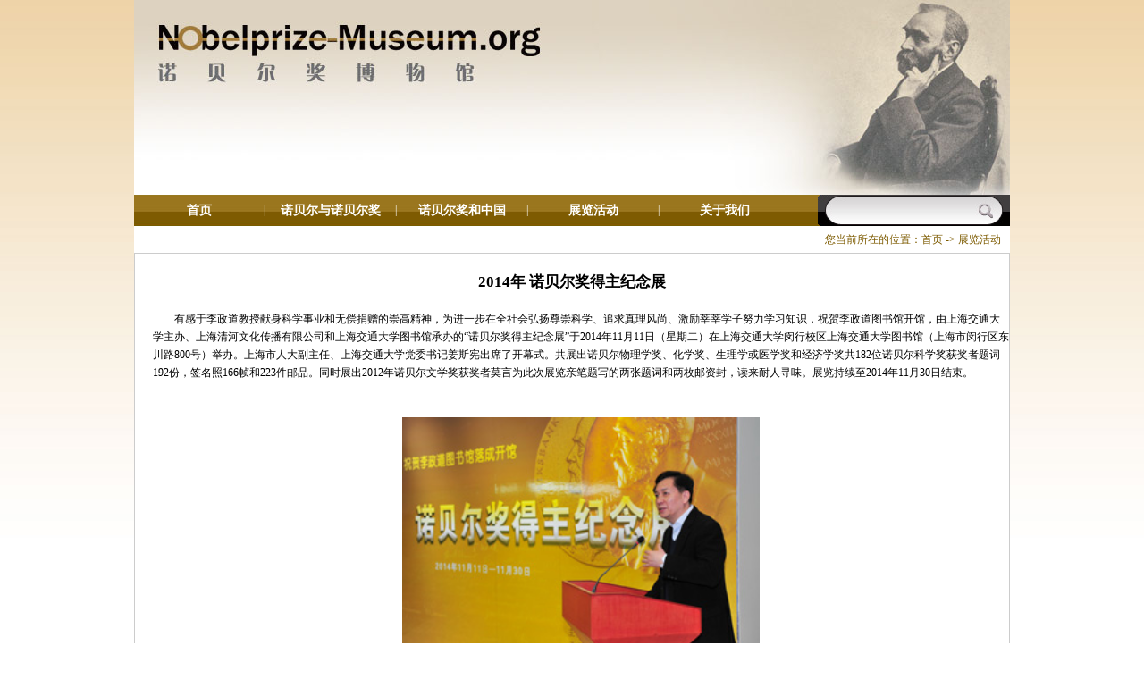

--- FILE ---
content_type: text/html; charset=utf-8
request_url: http://nobelprize.021best.net/cn/active/activeinfo.aspx?id=1886
body_size: 11413
content:

<!DOCTYPE html PUBLIC "-//W3C//DTD XHTML 1.0 Transitional//EN" "http://www.w3.org/TR/xhtml1/DTD/xhtml1-transitional.dtd">
<html xmlns="http://www.w3.org/1999/xhtml">
<head id="Head1"><meta http-equiv="Content-Type" content="text/html; charset=utf-8" /><title>
	::诺贝尔奖博物馆::
</title><link href="../css/style.css" rel="stylesheet" type="text/css" /><meta name="keywords" content="" />
<meta name="description" content="" /></head>
<body>
    <div class="site_wapper_m">
        
<div class="div_wrapper clear main_banner">
    <a href="http://61.172.243.216/index.aspx" title='Bnaner图片' target="_blank"><img alt='Bnaner图片' src="/UpLoadFiles/20121125/2012112517131038.jpg" width="980" height="218" /></a>
</div>

        
<div class="div_wrapper clear nav">
    <div id="navMenu" class="white">
        <ul>
            <li class="nav_info"><a href="/cn/index.aspx">首页</a></li>
            <li>|</li>
            <li class="nav_info" onmouseover="meun_chid_out();"><a href="/cn/nobel/nobelprizeinfo.aspx"
                rel='dropmenu1'><strong>诺贝尔与诺贝尔奖</strong></a></li>
            <li>|</li>
            <li class="nav_info"><a href="/cn/nobel/nobelchina.aspx?t=10" rel='dropmenu2'><strong>
                诺贝尔奖和中国</strong></a></li>
            <li>|</li>
            <li class="nav_info"><a href="/cn/active/active.aspx" rel='dropmenu3'><strong>展览活动</strong></a></li>
            <li>|</li>
            <li class="nav_info"><a href="/cn/about/about.aspx" rel='dropmenu4'><strong>关于我们</strong></a></li>
        </ul>
    </div>
    <div class="search">
        <div class="search_l">
        </div>
        <input class="search_input" type="text" id="keyword" value="" />
        <input type="submit" class="search_submit" value=" " id="btnSearch1" />
        <div class="search_r">
        </div>
    </div>

    <script type='text/javascript' src='/cn/js/dropdown.js'></script>

    <ul id="dropmenu1" class="dropMenu">
        <li style="position: relative" onmouseover="meun_chid();"><a href="/cn/nobel/nobelprizeinfo.aspx?id=37">
            &middot;诺贝尔及奖项简介</a>
            <div class="imsc" onmouseout="meun_chid_out();">
                <ul>
                    
                            <li><a href="/cn/nobel/nobelprizeinfo.aspx?id=191">&middot;诺贝尔科学奖</a></li>
                        
                            <li><a href="/cn/nobel/nobelprizeinfo.aspx?id=192">&middot;诺贝尔文学奖</a></li>
                        
                            <li><a href="/cn/nobel/nobelprizeinfo.aspx?id=193">&middot;诺贝尔经济学奖</a></li>
                        
                            <li><a href="/cn/nobel/nobelprizeinfo.aspx?id=194">&middot;诺贝尔和平奖</a></li>
                        
                            <li><a href="/cn/nobel/nobelprizeinfo.aspx?id=195">&middot;诺贝尔和诺贝尔奖</a></li>
                        
                </ul>
            </div>
        </li>
        
                <li onmouseover="meun_chid_out();"><a href="/cn/nobel/nobel.aspx?t=1">
                    &middot;物理学奖</a></li>
            
                <li onmouseover="meun_chid_out();"><a href="/cn/nobel/nobel.aspx?t=4">
                    &middot;化学奖</a></li>
            
                <li onmouseover="meun_chid_out();"><a href="/cn/nobel/nobel.aspx?t=6">
                    &middot;生理学或医学奖</a></li>
            
                <li onmouseover="meun_chid_out();"><a href="/cn/nobel/nobel.aspx?t=7">
                    &middot;文学奖</a></li>
            
                <li onmouseover="meun_chid_out();"><a href="/cn/nobel/nobel.aspx?t=8">
                    &middot;和平奖</a></li>
            
                <li onmouseover="meun_chid_out();"><a href="/cn/nobel/nobel.aspx?t=9">
                    &middot;经济学奖</a></li>
            
    </ul>
    <ul id="dropmenu2" class="dropMenu">
        
                <li><a href="/cn/nobel/nobelchina.aspx?t=10">&middot;物理学奖</a></li>
            
                <li><a href="/cn/nobel/nobelchina.aspx?t=13">&middot;化学奖</a></li>
            
                <li><a href="/cn/nobel/nobelchina.aspx?t=15">&middot;生理学或医学奖</a></li>
            
                <li><a href="/cn/nobel/nobelchina.aspx?t=16">&middot;文学奖</a></li>
            
                <li><a href="/cn/nobel/nobelchina.aspx?t=17">&middot;和平奖</a></li>
            
                <li><a href="/cn/nobel/nobelchina.aspx?t=18">&middot;经济学奖</a></li>
            
                <li><a href="/cn/nobel/nobelchina.aspx?t=377">&middot;其他</a></li>
            
                <li><a href="/cn/nobel/nobelchina.aspx?t=378">&middot;发起人致辞</a></li>
            
                <li><a href="/cn/nobel/nobelchina.aspx?t=728">&middot;诺贝尔奖与中国</a></li>
            
    </ul>
    <ul id="dropmenu4" class="dropMenu">

        <li><a href="/cn/about/about.aspx">&middot;公司介绍</a></li>
         
                <li><a href="/cn/news/list.aspx?t=1300">&middot;活动资讯</a></li>
            
                <li><a href="/cn/news/list.aspx?t=1301">&middot;出版物</a></li>
            
                <li><a href="/cn/news/list.aspx?t=1302">&middot;其他</a></li>
            
    </ul>

    <script type="text/javascript">        cssdropdown.startchrome("navMenu")</script>

    <script>
        function meun_chid_out() {
            $(".imsc").css("display", "none");
        }
        function meun_chid() {
            $(".imsc").css("display", "block");
        }
        
    </script>

</div>

        <div class="div_wrapper clear crumb orange">
            您当前所在的位置：<a href="../index.aspx">首页</a> -> <a href="active.aspx">展览活动</a></div>
        <div class="div_wrapper clear main_wrapper_2">
            <div class="main_wrapper_2_top" style="border-bottom: none;">
             <div class="main_wrapper_2_top_title">
                    <span style="font-size:17px; font-weight:bold">2014年 诺贝尔奖得主纪念展</span>
                </div>
                <div class="main_wrapper_2_top_content">
                    <div>　　有感于李政道教授献身科学事业和无偿捐赠的崇高精神，为进一步在全社会弘扬尊崇科学、追求真理风尚、激励莘莘学子努力学习知识，祝贺李政道图书馆开馆，由上海交通大学主办、上海清河文化传播有限公司和上海交通大学图书馆承办的“诺贝尔奖得主纪念展”于2014年11月11日（星期二）在上海交通大学闵行校区上海交通大学图书馆（上海市闵行区东川路800号）举办。上海市人大副主任、上海交通大学党委书记姜斯宪出席了开幕式。共展出诺贝尔物理学奖、化学奖、生理学或医学奖和经济学奖共182位诺贝尔科学奖获奖者题词192份，签名照166帧和223件邮品。同时展出2012年诺贝尔文学奖获奖者莫言为此次展览亲笔题写的两张题词和两枚邮资封，读来耐人寻味。展览持续至2014年11月30日结束。<br />
<br />
<br />
<div style="text-align:center;"><img src="/UpLoadFiles/20141112/2014111217204210.JPG" width="400" alt="" border="0" style="line-height:1.5;" /></div>
<div style="text-align:center;"><span style="line-height:1.5;">上海市人大副主任、上海交通大学党委书记姜斯宪在开幕式上致辞</span></div>
<br />
<br />
<div style="text-align:center;"><img src="/UpLoadFiles/20141112/2014111217212910.jpg" width="400" alt="" border="0" /><br />
</div>
<br />
<br />
<div style="text-align:center;"><img src="/UpLoadFiles/20141112/2014111217214352.jpg" width="400" alt="" border="0" /><br />
<br />
<br />
<img src="/UpLoadFiles/20141112/2014111217215652.jpg" width="400" alt="" border="0" /><br />
<br />
<div style="text-align:center;"><span style="line-height:1.5;"><b><span style="font-size:14px;"><br />
<br />
<span style="color:#666666;">展品样张</span></span></b></span></div>
<img src="/UpLoadFiles/20141113/2014111312452131.jpg" width="600" alt="" border="0" /><br />
1957年诺贝尔物理学奖 &nbsp;李政道<br />
<br />
<br />
<br />
<img src="/UpLoadFiles/20141113/2014111312471620.jpg" width="600" alt="" border="0" /><br />
2012年诺贝尔文学奖 &nbsp;莫言<br />
<br />
<br />
<br />
<img src="/UpLoadFiles/20141113/2014111312473948.jpg" width="600" alt="" border="0" /><br />
1958年和1980年诺贝尔化学奖 &nbsp;桑格<br />
<br />
<br />
<img src="/UpLoadFiles/20141113/2014111312475043.jpg" width="600" alt="" border="0" /><br />
2013年诺贝尔生理学或医学奖 &nbsp;祖德霍夫<br />
<br />
<img src="/UpLoadFiles/20141113/2014111312494688.jpg" width="600" alt="" border="0" /><br />
2010年诺贝尔经济学奖 &nbsp;皮萨里季斯<br />
<br />
<br />
</div>
<br />
</div>
<div><br />
</div>
<div style="text-align:center;"><span style="font-size:16px;font-family:SimHei;color:#666666;">李政道与“世纪诺贝尔”</span></div>
<div style="text-align:center;">作者：王娜 &nbsp; &nbsp; &nbsp;来源：新闻晨报·悦读 &nbsp; &nbsp; &nbsp;时间：2014年11月9日</div>
<div><br />
</div>
<div>　　2000年，身在美国的物理学家、诺奖得主李政道教授受邀为中文图书《世纪诺贝尔》一书题词时，他还有点将信将疑，这本书试图让科学家们通过文字及艺术（尤其是写诗和作画）来表达自己所研究的对象，也就是，用一种大家都能看得懂的方式，来了解那些顶尖科学家所拥有的创新精神。这谈何容易？不过，当他看到各位诺奖得主交上的“答卷”，疑虑全消，深深体会到艺术与科学对话的可能，得出结论，“科学和艺术是不可分割的，就像一枚硬币的两面。”<br />
<br />
</div>
<div>　　10年过去了，2011年，李政道教授正式决定将自己毕生积累和收藏的各类科学文献、研究手稿、通讯信件、诺贝尔奖奖章、证书及其他各类获奖证书等珍贵资料全部无偿捐赠给上海交通大学，以期惠益后人。当中尤为宝贵的，是他还捐赠出了一批“艺术与科学”结合的大师作品，包括吴作人、李可染、黄胄、吴冠中等12位著名艺术家创作的原作作品。上海交大在陆续接受上述捐赠资料的同时，正式开始兴建专门用于存放、展示、研究上述资料的李政道图书馆，并由原国务院总理温家宝题写馆名。建成后的李政道图书馆兼具图书馆（资料借阅）、档案馆（资料保存）、科学研究所（高能物理研究）、陈列（博物馆）等多项综合功能。<br />
<br />
</div>
<div>　　11月11日，为祝贺这一带着深厚人文情怀的图书馆开馆，一个全面展现“诺贝尔奖”精神的展览——“诺贝尔奖得主纪念展”将在上海交通大学图书馆开幕：182位诺贝尔奖得主的192份亲笔题词呈现给观众，展品还包括166帧签名照片和223件邮品，以及书信、手稿等来自于获奖者本人亲赠的原件，弥足珍贵。其中，斯坦福大学物理学教授、1996年诺贝尔物理学奖得主奥谢罗夫带来了两幅摄影作品——科学家的视角总是异于常人，他会细心地为自己的作品注明拍摄环境“这是2004年12月21日日落前夕在美国大峡谷南缘靠近东端的地方拍摄的。如果你喜欢接近冰点的环境多于喜欢接近人体气温的潮湿环境的话，你会觉得冬天大峡谷的空气更加清新、气温更加宜人……”中国的诺贝尔文学奖得主莫言，则为展览亲笔题写了两张题词和邮资封，包括引述他山东同乡孔子的“子曰”之道。特别值得一提的是，本次展览展出的一套完整的2001年诺贝尔化学奖候选人推荐资料，系由中科院院士、曾任武汉大学化学系主任的查全性教授捐赠的，査全性院士也是1978年提出恢复高考制度的首倡者之一。<br />
<br />
<br />
<br />
<br />
<div><span style="font-size:14px;">与诺贝尔奖大师跨越时空的对话</span></div>
<div style="text-align:center;"><span style="font-family:SimHei;font-size:16px;color:#666666;">上海交通大学举办“诺贝尔奖得主纪念展”</span></div>
<div style="text-align:center;"><span style="line-height:1.5;">作者：李玉 &nbsp; &nbsp; &nbsp;来源：</span><span style="line-height:1.5;">中国社会科学网 &nbsp; &nbsp; &nbsp;时间：</span><span style="line-height:1.5;">2014年11月13日<br />
<br />
</span></div>
<div>　　中国社会科学网上海讯（记者李玉）为了让更多的年轻学子全面、系统地了解诺贝尔奖，了解诺贝尔奖获得者的生平事迹和超凡特征、科学精神和人文情怀，同时，也为了广泛宣传和展现诺贝尔奖获得者的重要贡献和智慧光芒，弘扬尊崇科学、敢为人先、不断探索、勇于创新的精神，以期启迪思想、激励后学，11月10日，“诺贝尔奖得主纪念展”在上海交通大学举办。本次展览专门为配合上海交通大学李政道图书馆开馆而设计，由上海交通大学主办，上海清河文化传播有限公司和上海交通大学图书馆共同承办，展出182位诺贝尔奖获得者的题词、签名照及邮品等。</div>
<div><br />
</div>
<div>　　<b>呈现珍贵展品</b></div>
<div><br />
</div>
<div>　　此次展览中，展出的题词共计192份，来自于182位诺贝尔奖获得者，涵盖了物理学奖、化学奖、生理学或医学奖和经济学奖五大领域。展览通过大量实物和图片详实、生动地展示了诺贝尔奖获得者为科学事业发展和人类文明进步不断开拓创新、勇于探索、勤于实践和奉献博爱的伟大精神，为广大的师生提供了一次与诺贝尔奖大师跨越时空对话的机会。</div>
<div><br />
</div>
<div>　　“探索未知，寄情物理，皆因兴趣使然，绝非因得奖而为之。”这是物理学家丁肇中的题词，1976年，他和里克特因发现两个互相之间独立的研究组共享诺贝尔物理学奖。</div>
<div><br />
</div>
<div>　　化学家弗雷德里克·桑格曾题词道：“能够被授予两次诺贝尔奖，而且知道自己的工作能够在全世界范围内得到承认深感荣幸”。桑格因1958年对蛋白质结构组成的研究，特别是对胰岛素的研究，及1980年对核酸中DNA碱基序列的确定方法，两度获得诺贝尔化学奖，他是第四位两度获得诺贝尔奖，也是唯一获得两次化学奖的人。</div>
<div><br />
</div>
<div>　　瑞典神经科学家威塞尔因对视觉系统的讯息处理过程的研究获得1981年诺贝尔生理学或医学奖，谈到科学，他题词道：“科学发现三部曲：好创意，恒心，幸运。”</div>
<div><br />
</div>
<div>　　1970年，55岁的萨缪尔森成为第一个获得诺贝尔经济学奖的美国人，其经典著作《经济学》以四十多种语言在全球销售超过四百万册，成为全世界最畅销的经济学教科书，影响了一代又一代人。谈及诺贝尔奖的历史意义，他认为：“现代科学极大地影响了社会的现在和未来，源于一个世纪之前的诺贝尔奖及瑞典银行设立的经济学奖，在向社会大众传播科学知识和提供必要有益帮助的过程中，起到举足轻重的作用。”</div>
<div><br />
</div>
<div>　　正如2005年诺贝尔经济学奖获得者奥曼所说：“诺贝尔奖给人的是一种精神的启迪，每个诺贝尔奖折桂者的成就都基于其他许多人的共同努力。归根到底，诺贝尔奖所要赞扬的正是这样一种努力。”他所诠释的这种诺贝尔奖的精神犹如茫茫大海上的航标灯，指引着万千学子向着追求科学真理的目标勇往直前。</div>
<div><br />
</div>
<div>　　除了题词，此次展览的展品还包括诺贝尔奖获得者的签名照166帧以及相关邮品223件。<br />
<br />
<span style="line-height:1.5;">　　<b>彰显科学精神</b></span></div>
<div><br />
</div>
<div>　　此次展览不仅受到广大师生的关注，还得到了多位诺贝尔奖获得者的支持。1972年诺贝尔物理学奖获得者库珀、1988年诺贝尔物理学奖获得者斯坦伯格等多位诺贝尔奖获得者为本次展览和李政道图书馆的开馆专程寄来题词。</div>
<div><br />
</div>
<div>　　库珀在题词中说道：“李政道图书馆是送给李政道非凡物理职业生涯的一个美妙礼物，是一份可爱的艺术品。衷心祝愿李政道先生万事如意！”</div>
<div><br />
</div>
<div>　　2012年诺贝尔文学奖获得者莫言也为此次展览亲笔题写了两张题词和两枚邮资封，2014年8月，他两次亲笔题词，寄语本次展览：“岱宗夫如何，齐鲁青未了。造化钟灵秀，阴阳割昏晓。荡胸生层云，决眦入归鸟。会当凌绝顶，一览众山小。”、“子曰：志于道，持于德，倚于仁，游于艺。”</div>
<div><br />
</div>
<div>　　这些珍贵的第一手资料不仅真实地展示了诺贝尔奖获得者的风采，同时，也向广大师生传递了诺贝尔奖精神的真谛。</div>
<div><br />
</div>
<div>　　诺贝尔奖是迄今为止全球在相关领域最具影响力、知名度和权威性的奖项，充分体现了科学精神与人文精神融为一体的价值理念，极大地激励了科学和文明的发展，对推动人类社会的进步具有显著的作用。1957年，为表彰发现“弱相互作用中宇称不守恒定律”，李政道和杨振宁被授予诺贝尔物理学奖，成为最早获得诺贝尔奖的华人科学家。半个多世纪以来，丁肇中（1976年物理学奖）、李远哲（1986年化学奖）、朱棣文（1997年物理学奖）、崔琦（1998年物理学奖）、高行健（2000年文学奖）、钱永健（2008年化学奖）、高锟（2009年物理学奖）和莫言（2012年文学奖）等8位华人科学家和文学家先后获得物理学、化学和文学奖，为人类科学和文明的进步做出了卓越的贡献。</div>
<div><br />
</div>
<div>　　<b>激励莘莘学子</b></div>
<div><br />
</div>
<div>　　此次展览的主办方为上海交通大学图书馆。主办方表示，借助承办展览来活跃图书馆氛围、传承先进文化和思想，已经成为了上海交通大学图书馆的一项十分重要的工作。举办“诺贝尔奖得主纪念展”，正是期望借助诺贝尔奖获得者的精神，为广大学子提供一个学习诺贝尔精神,激励莘莘学子不断开拓创新，德智体全面发展，为国家繁荣、民族振兴、教育发展做出贡献，为实现中华民族伟大复兴的中国梦而努力奋斗。</div>
<div><br />
</div>
<div>　　此次展览正值上海交通大学李政道图书馆开馆之际，将帮助广大学子更好地了解诺贝尔奖背后的故事、宣传诺贝尔奖的精神。即将落成的李政道图书馆是2011年国务院和教育部专门予以批准上海交通大学建立的，旨在全面、系统地保存和研究李政道先生捐赠的珍贵资料、传播首位华人诺贝尔物理学奖获得者李政道先生的科学精神和崇高品德。</div>
<div><br />
</div>
<div>　　李政道图书馆坐落在上海交通大学闵行校区，计划实现图书馆、档案馆、博物馆、科学馆、艺术馆“五馆”合一的功能定位，成为李政道先生科学思想和科学精神的国际化研究交流中心，担负激励后学、弘扬科学精神、展示人文素养的科普教育基地和开展高能物理研究的工作基地。<br />
<br />
<br />
</div>
<br />
</div>
                </div>
            </div>
        </div>
    </div>
    
<div style="  clear:both"></div>
<div class="links">
    <div class="title">
        友情链接</div>
    
                <a target="_blank" href='http://www.yscqcn.org.cn'>
                    <img src='/UpLoadFiles/20140226/2014022600070754.png' width="100" title='院士春秋' height="30" /></a>
            
                <a target="_blank" href='http://www.wjgksj.org.cn'>
                    <img src='/UpLoadFiles/20140227/2014022711441337.jpg' width="100" title='外交官看世界' height="30" /></a>
            
                <a target="_blank" href='http://https://www.bridge8group.com/'>
                    <img src='/UpLoadFiles/20240303/2024030315030479.png' width="100" title='上海八号桥集团' height="30" /></a>
            
</div>
<div class="footer_wapper div_wrapper">
    <div class="footer white">
        <p>
            <a href="/cn/about/about.aspx">关于我们</a> | <a href="/cn/about/disclaimer.aspx">网站声明</a>
            | <a href="/cn/about/sitemap.aspx">网站地图</a> | <a href="/cn/about/relatedlinks.aspx">
                友情链接</a> | <a href="/cn/about/contactus.aspx">联系我们</a></p>
      <p>
            邮箱:<a href="mailto:nobelprize_museum@163.com" target="_blank">nobelprize_museum@163.com</a><br />
          copyright© nobelprize-museum.org <span style="width:300px;margin:0 auto; padding:20px 0;"><a href="https://beian.miit.gov.cn" target="_blank">沪ICP备12044333号-1</a></span></p>
    </div>
</div>
<div style="width:300px;margin:0 auto; padding:20px 0;">
<a target="_blank" href="http://www.beian.gov.cn/portal/registerSystemInfo?recordcode=31010402000610" style="display:inline-block;text-decoration:none;height:20px;line-height:20px;"><img src="../images/biaoji.png" style="float:left;"/><p style="float:left;height:20px;line-height:20px;margin: 0px 0px 0px 5px; color:#939393;">沪公网安备 31010402000610号</p></a>
</div>
		 
<script src="/cn/Js/jquery-1.4a2.min.js" type="text/javascript"></script>
<script type="text/javascript">
    $(function () {
        $("#btnSearch1").click(function () {
            setclick("keyword", "请输入您的搜索内容");
        });

        $('#keyword').keydown(function (e) {
            if (e.keyCode == 13) {
                setclick("keyword", "请输入您的搜索内容");
                return false;
            }
        });

        //            $("#btnSearch").click(function() {
        //                setclick("keyword_name", "请输入您的搜索内容");
        //            });
        //            $('#keyword_name').keydown(function(e) {
        //                if (e.keyCode == 13) {
        //                    setclick("keyword_name", "请输入您的搜索内容");
        //                    return false;
        //                }
        //            });
    })


    function setclick(keywordID, strKey) {
        var keyword = $("#" + keywordID + "").val();

        if (keyword != "" && keyword != strKey) {
            if (Isvalid2(keyword)) {
                window.open("/cn/search.aspx?key=" + keyword, "_parent");
            }
        }
        else {
            $("#" + keywordID + "").focus();
            alert(strKey);
        }
    }


    function Isvalid2(str) {
        var SPECIAL_STR = "--￥#$~!@%^&*();'\"?><[]{}\\|,:/=+—“”‘";
        for (i = 0; i < str.length; i++)
            if (SPECIAL_STR.indexOf(str.charAt(i)) != -1) {
                alert("不能填写非法字符(" + str.charAt(i) + ")！");

                return false;
            }
        return true;
    }

</script>

</body>
</html>


--- FILE ---
content_type: text/css
request_url: http://nobelprize.021best.net/cn/css/style.css
body_size: 4245
content:
/* CSS重置 */
body
{
	background: #fff url(../images/body_bg.jpg) repeat-x left top;
	width: 100%;
	height: auto;
	margin: 0px;
	padding: 0px;
	font-family: "宋体";
	font-size: 12px;
}
div, ul, li, span, h1, h2, h3, h4, h5, h6, form, input, p
{
	margin: 0px;
	padding: 0px;
	list-style: none;
}
a
{
	text-decoration: none;
	color: #858585;
}
a:hover
{
	color: #1B62BA;
	text-decoration: underline;
}
img
{
	border: 0px;
}
.clear
{
	clear: both;
}
.center
{
	text-align: center;
}
.gray
{
	color: #7e7e7e;
}
.gray a
{
	text-decoration: none;
	color: #7e7e7e;
}
.gray a:hover
{
	color: #fff;
	text-decoration: underline;
}
.orange
{
	color: #7d5b00;
}
.orange a
{
	text-decoration: none;
	color: #7d5b00;
}
.orange a:hover
{
	color: #aa0000;
	text-decoration: underline;
}
.white
{
	color: #fff;
}
.white a
{
	text-decoration: none;
	color: #fff;
}
.white a:hover
{
	color: #fff;
	text-decoration: underline;
}
.black
{
	color: #000;
}
.black a
{
	text-decoration: none;
	color: #000;
}
.black a:hover
{
	color: #aa0000;
	text-decoration: underline;
}
/* CSS全局 */
.site_wapper
{
	width: 980px;
	height: auto;
	margin: 45px auto 0 auto;
	padding: 0;
}
.div_wrapper
{
	width: 980px;
	height: auto;
	margin: 0;
	padding: 0;
	float: left;
}

.header
{
	width: 980px;
	height: 150px;
	margin: 0;
	background-color: #fff;
	overflow: hidden;
}
.logo
{
	float: left;
	width: 500px;
	height: 150px;
	margin: 0;
}
.header_info
{
	float: right;
	height: 30px;
	line-height: 30px;
	padding: 100px 20px 0 0;
}

.nav
{
	width: 980px;
	height: 35px;
	background: url(../images/nav_bg.jpg) repeat-x left top;
	overflow: hidden;
}
#navMenu
{
	width: 765px;
	height: 35px;
	float: left;
	_width: 762px;
	overflow: hidden;
}
#navMenu ul
{
	width: 765px;
	height: 35px;
	float: left;
}
#navMenu li
{
	float: left;
	line-height: 35px;
}
.nav_info
{
	width: 145px;
	height: 35px;
	overflow: hidden;
	text-align: center;
	font-family: "微软雅黑";
	font-size: 14px;
	font-weight: bold;
}
.nav_info a
{
	width: 145px;
	display: block;
	height: 35px;
	overflow: hidden;
	text-align: center;
	font-family: "微软雅黑";
	font-size: 14px;
	font-weight: bold;
}
.nav_info a:hover
{
	width: 145px;
	display: block;
	height: 35px;
	overflow: hidden;
	text-align: center;
	font-family: "微软雅黑";
	font-size: 14px;
	font-weight: bold;
	background: url(../images/nav_hover_bg.jpg) no-repeat left 1px;
}
/*下拉菜单*/
.dropMenu
{
	position: absolute;
	top: 0;
	z-index: 100;
	width: 130px;
	visibility: hidden;
	margin: -8px 0 0 10px;
	_margin: 0 0 0 0;
	border: 1px solid #c9a575;
	background-color: #fff;
	padding-top: 6px;
	padding-bottom: 6px;
}
.dropMenu li
{
	margin: 2px auto 4px auto;
}
.dropMenu li a
{
	width: 145px;
	display: block;
	text-align: left;
	text-decoration: none;
	color: #7d5b00;
	padding: 4px 0 4px 10px;
}
.dropMenu + li a
{
	border-top: none;
}
* html .dropMenu a
{
	width: 100%;
	color: #333;
}
.dropMenu a:hover
{
	width:120px;
	text-decoration: none;
	color: #fff;
	background: #7d5b00;
}

.search
{
	width: 215px;
	height: 35px;
	float: right;
	overflow: hidden;
	_width: 218px;
}
.search_l
{
	width: 25px;
	height: 35px;
	float: left;
	overflow: hidden;
	background: url(../images/search_btn.jpg) no-repeat left top;
}
.search_r
{
	width: 15px;
	height: 35px;
	float: left;
	overflow: hidden;
	background: url(../images/search_btn.jpg) no-repeat right top;
}
.search_input
{
	width: 155px;
	height: 35px;
	line-height: 35px;
	float: left;
	background: url(../images/search_btn.jpg) no-repeat -25px top;
	border: 0;
}
.search_submit
{
	width: 20px;
	height: 35px;
	float: left;
	background: url(../images/search_btn.jpg) no-repeat -180px top;
	border: 0;
	cursor: pointer;
}

.banner
{
	width: 980px;
	height: 320px;
	overflow: hidden;
	background: url(../images/banner.jpg) no-repeat left top;
}
/* 头像 */
.touxiang
{
	width: 705px;
	height: 149px;
	background: url(../images/z.png) no-repeat left top;
	_background: url(../images/z.gif) no-repeat left top;
	position: relative;
	top: 100px;
	left: 40px;
}
.touxiang ul
{
	width: 705px;
	height: 149px;
	margin: 0;
}
.touxiang li
{
	width: 117px;
	height: 149px;
	float: left;
	margin: 0;
	overflow: hidden;
}
.wuli a, .huaxue a, .shengyi a, .wenxue a, .heping a, .jingji a
{
	float: left;
	width: 100%;
	height: 149px;
	text-decoration: none;
}
.wuli a:hover
{
	background: url(../images/z-h.png) no-repeat 0 0;
	_background: url(../images/z-h.gif) no-repeat 0 0;
}
.huaxue a:hover
{
	background: url(../images/z-h.png) no-repeat -117px 0;
	_background: url(../images/z-h.gif) no-repeat -117px 0;
}
.shengyi a:hover
{
	background: url(../images/z-h.png) no-repeat -234px 0;
	_background: url(../images/z-h.gif) no-repeat -234px 0;
}
.wenxue a:hover
{
	background: url(../images/z-h.png) no-repeat -351px 0;
	_background: url(../images/z-h.gif) no-repeat -351px 0;
}
.heping a:hover
{
	background: url(../images/z-h.png) no-repeat -468px 0;
	_background: url(../images/z-h.gif) no-repeat -468px 0;
}
.jingji a:hover
{
	background: url(../images/z-h.png) no-repeat -585px 0;
	_background: url(../images/z-h.gif) no-repeat -585px 0;
}

/* 头像-English */
.touxiang_y
{
	width: 705px;
	height: 149px;
	background: url(../images/y.png) no-repeat left top;
	_background: url(../images/y.gif) no-repeat left top;
	position: relative;
	top: 100px;
	left: 40px;
}
.touxiang_y ul
{
	width: 705px;
	height: 149px;
	margin: 0;
}
.touxiang_y li
{
	width: 117px;
	height: 149px;
	float: left;
	margin: 0;
	overflow: hidden;
}
.wuli_y a, .huaxue_y a, .shengyi_y a, .wenxue_y a, .heping_y a, .jingji_y a
{
	float: left;
	width: 100%;
	height: 149px;
	text-decoration: none;
}
.wuli_y a:hover
{
	background: url(../images/y-h.png) no-repeat 0 0;
	_background: url(../images/y-h.gif) no-repeat 0 0;
}
.huaxue_y a:hover
{
	background: url(../images/y-h.png) no-repeat -117px 0;
	_background: url(../images/y-h.gif) no-repeat -117px 0;
}
.shengyi_y a:hover
{
	background: url(../images/y-h.png) no-repeat -234px 0;
	_background: url(../images/y-h.gif) no-repeat -234px 0;
}
.wenxue_y a:hover
{
	background: url(../images/y-h.png) no-repeat -351px 0;
	_background: url(../images/y-h.gif) no-repeat -351px 0;
}
.heping_y a:hover
{
	background: url(../images/y-h.png) no-repeat -468px 0;
	_background: url(../images/y-h.gif) no-repeat -468px 0;
}
.jingji_y a:hover
{
	background: url(../images/y-h.png) no-repeat -585px 0;
	_background: url(../images/y-h.gif) no-repeat -585px 0;
}

.index_main
{
	width: 980px;
	height: 365px;
	overflow: hidden;
	margin-top: 10px;
}
.index_main_left
{
	width: 483px;
	height: 363px;
	border: 1px solid #c9a575;
	float: left;
}
.index_main_right
{
	width: 483px;
	height: 363px;
	border: 1px solid #c9a575;
	float: right;
}
.index_main_title
{
	width: 463px;
	height: 27px;
	line-height: 27px;
	background: url(../images/title_bg.jpg) repeat-x left top;
	font-size: 16px;
	padding: 0 10px;
}
.index_main_title span
{
	float: right;
	font-size: 12px;
}
.index_main_left_m
{
	width: 460px;
	height: 315px;
	padding: 11px 0 0 12px;
}
.KinSlideshow_img
{
	visibility: hidden;
}
.KinSlideshow_img img
{
	width: 460px;
	height: 315px;
}
.index_main_right_m
{
	width: 460px;
	height: 315px;
	padding: 11px 0 0 12px;
	position: relative;
}
#slides
{
	position: absolute;
	top: 25px;
	left: 60px;
	z-index: 100;
}
#slides .next, #slides .prev
{
	position: absolute;
	top: 107px;
	left: -39px;
	width: 24px;
	height: 43px;
	display: block;
	z-index: 101;
}
.slides_container
{
	width: 365px;
	height: 310px;
	overflow: hidden;
	position: relative;
}
#slides .next
{
	left: 380px;
}

.footer_wapper
{
	width: 100%;
	height: 105px;
	background-color: #a27b3a;
	margin-top: 15px;
}
.footer
{
	width: 980px;
	height: 70px;
	padding: 15px 0 20px 0;
	margin: 0 auto;
	text-align: center;
	font-family: "微软雅黑";
	line-height: 20px;
	overflow: hidden;
}
.footer p
{
	margin: 5px 0;
}

/* Main */
.site_wapper_m
{
	width: 980px;
	height: auto;
	margin: 0 auto;
	padding: 0;
}
.main_banner
{
	width: 980px;
	height: 218px;
	margin: 0 auto;
}
.crumb
{
	width: 970px;
	height: 30px;
	line-height: 30px;
	margin: 0 auto;
	text-align: right;
	padding-right: 10px;
	background-color: #fff;
}
.main_wrapper
{
	width: 980px;
	height: auto;
	margin: 0;
	background-color: #fff;
}
.main_wrapper_l
{
	width: 245px;
	height: auto;
	margin-bottom: 10px;
	border-right: 5px solid #eee;
	float: left;
}
.main_wrapper_l li
{
	width: 240px;
	height: 91px;
	padding-left: 5px;
	margin-bottom: 10px;
}
.main_wrapper_l li img
{
	float: left;
	border: 0;
}
.main_li
{
	float: left;
	width: 130px;
	height: 87px;
	margin-left: 5px;
	border-bottom: 4px solid #ccc;
	text-align: center;
}
.main_li_selected
{
	float: left;
	width: 130px;
	height: 87px;
	margin-left: 5px;
	border-bottom: 4px solid #7d5b00;
	text-align: center;
}
.main_li_selected h2, .main_li h2
{
	height: 30px;
	line-height: 30px;
	font-size: 16px;
	font-family: "微软雅黑";
	margin-top: 20px;
}
.main_li_selected p, .main_li p
{
	height: 15px;
	line-height: 15px;
	font-size: 12px;
	font-family: "微软雅黑";
}
.main_wrapper_r
{
	width: 710px;
	height: auto;
	float: right;
	padding-right: 10px;
}
.lunzhuan
{
	width: 708px;
	height: 150px;
	border: 1px solid #ccc;
	text-align: center;
	margin-top: 0;
	margin-right: auto;
	margin-bottom: 0;
	margin-left: auto;
}
.web_search
{
	width: 535px;
	height: 22px;
	padding: 19px 0 19px 175px;
}
.input_a
{
	width: 213px;
	height: 20px;
	border: 1px solid #ccc;
	margin: 0 10px;
}
.input_b
{
	width: 63px;
	height: 22px;
	border: 0;
	background: url(../images/search_btn_a.jpg) no-repeat left top;
	cursor: pointer;
}
/*.main_info{width:710px; height:230px; overflow:hidden; margin-bottom:10px}*/
.main_info
{
	width: 710px;
	height: auto;
	overflow: hidden;
	margin-bottom: 10px;
}
.main_info_title
{
	width: 700px;
	height: 30px;
	line-height: 30px;
	color: #fff;
	background-color: #5c7b9a;
	padding-left: 10px;
	font-size: 16px;
	font-family: "微软雅黑";
	font-weight: bold;
}
.main_info_title span
{
	float: right;
	margin-right: 10px;
	font-size: 12px;
	font-family: "宋体";
	font-weight: normal;
}
.main_info_title_1
{
	width: 700px;
	height: 30px;
	line-height: 30px;
	color: #fff;
	background-color: #9b6b84;
	padding-left: 10px;
	font-size: 16px;
	font-family: "微软雅黑";
	font-weight: bold;
}
.main_info_title_1 span
{
	float: right;
	margin-right: 10px;
	font-size: 12px;
	font-family: "宋体";
	font-weight: normal;
}
.main_info_content
{
	width: 708px;
	height: 188px;
	border: 1px solid #ccc;
	margin-top: 10px;
}
.main_info_content_l
{
	width: 110px;
	height: 150px;
	padding: 19px 20px;
	border-right: 1px solid #ccc;
	float: left;
}
.main_info_content_r
{
	width: 510px;
	height: 169px;
	padding: 19px 0 0 20px;
	float: left;
}
.main_info_content_r h3
{
	width: 510px;
	height: 30px;
	line-height: 30px;
	font-size: 16px;
	font-family: "微软雅黑";
}
.main_line
{
	height: 34px;
	width: 510px;
	line-height: 34px;
	border-bottom: 1px dashed #ccc;
	margin-bottom: 10px;
	font-size: 14px;
	color: #5c7b9a;
}
.main_p
{
	line-height: 24px;
	text-indent: 2em;
}
/* Main-2 */
.main_wrapper_2
{
	width: 978px;
	height: auto;
	margin: 0;
	background-color: #fff;
	border: 1px solid #ccc;
}
.main_wrapper_2_top
{
	width: 978px;
	height: auto;
	border-bottom: 1px solid #ccc;
}

.main_2_t_l
{
	width: 154px;
	height: 219px;
	float: left;
	border-right: 1px solid #ccc;
	border-bottom: 1px solid #ccc;
	padding: 15px 35px;
}
.main_2_t_l img
{
	width: 154px;
	height: 209px;
}
.main_2_t_r
{
	width: 715px;
	min-height: 259px;
	height:auto;
	margin-bottom:20px;
	float: left;
	margin-left: 20px;
	line-height: 20px;
}
.main_2_t_r h2
{
	width: 715px;
	height: 40px;
	line-height: 40px;
	font-size: 24px;
	font-family: "微软雅黑";
}
.main_line_2
{
	height: 34px;
	width: 715px;
	line-height: 34px;
	border-bottom: 1px dashed #666;
	font-size: 18px;
	color: #5c7b9a;
	margin-bottom: 5px;
}
.main_p_2
{
	line-height: 24px;
	text-indent: 2em;
	margin-top: 10px;
}
.main_wrapper_2_main
{
	width: 978px;
	height: auto;
	margin: 10px auto;
	line-height: 20px;
}
.main_wrapper_2_main_l
{
	width: 455px;
	height: auto;
	float: left;
	overflow: hidden;
}
.main_wrapper_2_main_r
{
	width: 455px;
	height: auto;
	float: right;
	overflow: hidden;
}
.main_2_title
{
	width: 445px;
	height: 35px;
	line-height: 35px;
	padding-left: 10px;
	font-family: "微软雅黑";
	font-size: 18px;
	font-weight: bold;
}
.main_2_main
{
	width: 455px;
	height: auto;
	overflow: hidden;
	margin-bottom: 10px;
}
.main_2_main li
{
	float: left;
	width: 215px;
	height: 200px;
	margin: 5px 6px;
	text-align: center;
	line-height: 20px;
}
.tici img
{
	height: 150px;
	width: 215px;
}
.qianming img
{
	height: 150px;
	width: 105px;
}
.main_2_main li span
{
	color: #ff0000;
}
.bg_a
{
	background-color: #5c7b9a;
}
.bg_b
{
	background-color: #9c748c;
}
.bg_c
{
	background-color: #7f723d;
}
.bg_d
{
	background-color: #b98963;
}
/* 翻页 */
.pagging
{
	width: 100%;
	height: 20px;
	padding: 10px 0;
	text-align: center;
}



.newlist ul li
{
	padding-left: 30px;
	line-height: 35px;
	border-bottom: 1px dashed #D6D6D6;
	width: 97%;
}
.newlist ul li span
{
	float: right;
	width: 15%;
	text-align: left;
}
.newlist ul li a
{
	color: #1c93c4;
	text-decoration: none;
}
.newlist ul li a:hover
{
	color: #1B62BA;
	text-decoration: underline;
}
.main_wrapper_2_top_content
{
	padding-left: 20px;
	padding-bottom: 20px;
	line-height: 20px;
}
.main_wrapper_2_top_title
{
	padding: 20px;
	text-align: center;
	font-size: 14px;
}
.main_wrapper_r2
{
	width: 970px;
	height: auto;
}

main_info_22
{
	width: 970px;
	height: auto;
	overflow: hidden;
	margin-bottom: 10px;
}
.main_info_title_22
{
	width: 970px;
	height: 30px;
	line-height: 30px;
	color: #fff;
	background-color: #5c7b9a;
	padding-left: 10px;
	font-size: 16px;
	font-family: "微软雅黑";
	font-weight: bold;
}
.main_info_title_22 span
{
	float: right;
	margin-right: 10px;
	font-size: 12px;
	font-family: "宋体";
	font-weight: normal;
}
.main_info_content_22
{
	width: 970px;
	height: 188px;
	border: 1px solid #ccc;
	margin-top: 10px;
}
.main_info_content_r_22
{
	width: 700px;
	height: 169px;
	padding: 19px 0 0 20px;
	float: left;
}
.main_info_content_r_22 h3
{
	width: 700px;
	height: 30px;
	line-height: 30px;
	font-size: 16px;
	font-family: "微软雅黑";
}
.main_line_22
{
	height: 34px;
	width: 700px;
	line-height: 34px;
	border-bottom: 1px dashed #ccc;
	margin-bottom: 10px;
	font-size: 14px;
	color: #5c7b9a;
}



.nei_main_r_m_1
{
	width: 680px;
	height: auto;
	margin: 10px auto;
}
.nei_main_r_m_1 li
{
	width: 660px;
	height: 159px;
	border-bottom: 1px dashed #ccc;
	margin-bottom: 10px;
	padding: 0 10px;
}
.nei_main_r_m_1 li p
{
	line-height: 36px;
	text-indent: 24px;
}
.nei_main_r_m_1 li span
{
	float: right;
}
.nei_main_r_m_1 li img
{
	float: left;
	border: 1px solid #ccc;
	margin-right: 20px;
}
h2 span
{
	float: right;
	font-size: 12px;
	font-family: "宋体";
	color: #999;
	font-weight: normal;
}
h2 span
{
	float: right;
	font-size: 12px;
	font-family: "宋体";
	color: #999;
	font-weight: normal;
}
h2 a
{
	color: #F74102;
	text-decoration: none;
}
h2 a:hover
{
	color: #1B62BA;
	text-decoration: underline;
}

.nei_main_r_t span
{
	float: right;
	margin-right: 20px;
	font-family: "宋体";
}
.nei_main_r_m
{
	width: 680px;
	height: auto;
	margin: 10px auto;
	line-height: 20px;
}
.nei_main_r_m b
{
	font-weight: normal;
	color: #1B62BA;
}
.nei_main_r_m p
{
	text-indent: 24px;
	line-height: 30px;
}
.nei_main_r_m li
{
	width: 660px;
	height: 29px;
	line-height: 29px;
	border-bottom: 1px dashed #ccc;
	background: url(/images/arrow_1.gif) no-repeat 10px center;
	padding-left: 20px;
}
.nei_main_r_m li span
{
	float: right;
	color: #999;
	margin-right: 10px;
}
.nei_main_r_m_1 li
{
	width: 660px;
	height: 159px;
	border-bottom: 1px dashed #ccc;
	margin-bottom: 10px;
	padding: 0 10px;
}
.nei_main_r_m_1 li p
{
	line-height: 36px;
	text-indent: 24px;
}
.nei_main_r_m_1 li span
{
	float: right;
}
.nei_main_r_m_1 li img
{
	float: left;
	border: 1px solid #ccc;
	margin-right: 20px;
}

h1
{
	font-size: 20px;
	color: #1B62BA;
	font-family: "微软雅黑";
	text-align: center;
	line-height: 30px;
}


 #dropmenu1 .imsc
{
	display:none;
	width: 130px;
	height: auto;
	top: 0px;
	left: 132px;
	z-index: 100;
	position: absolute;
	border: 1px solid #C9A575;
	background-color: white;
	padding-top: 6px;
	padding-bottom: 6px;
}

.links
{
    width: 980px;
    height: 30px;
    border: 1px solid #a4875e;
    border-left: 0;
    border-right: 0;
    overflow: hidden;
     padding: 4px 0 4px 0;
    margin: 45px auto 0 auto;
    
}
.links .title{width:100px; height:30px; background:#a4875e; line-height:30px; font-family:"微软雅黑"; font-size:14px; font-weight:bold; color:#fff; text-align:center; float:left; margin-right:10px}
.links img{width:100px; height:30px; float:left; margin:0 10px 0 0 }